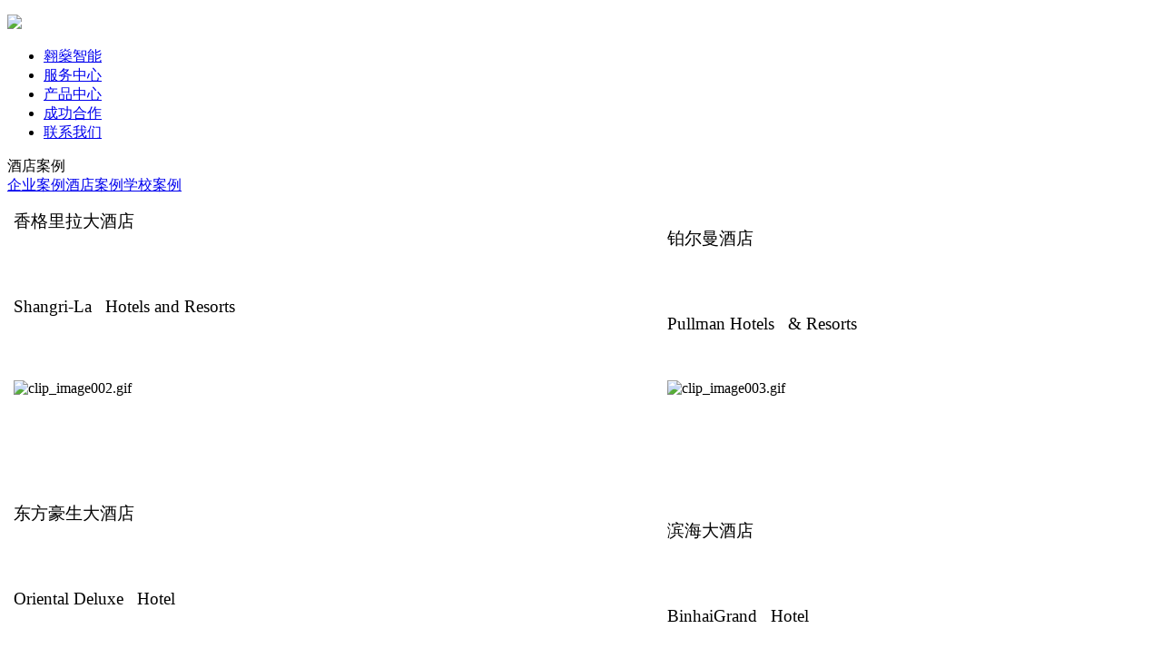

--- FILE ---
content_type: text/html; charset=utf-8
request_url: http://www.aitcsc.com/Col/Col24/Index.aspx
body_size: 2751
content:
<!DOCTYPE html>
<html lang="en">
<head>
<base href="http://www.aitcsc.com/Template/Default/"/>
	<meta charset="UTF-8">
	<title>酒店案例-上海翱燊智能科技有限公司</title>
	<meta name="keywords" content="上海翱燊智能科技有限公司">
	<meta name="description" content="我们是AVLC（音响Audio、视频Video、灯光Light、控制Control）的创新解决方案与全流程技术服务的应用解决平台。">
	<meta http-equiv="X-UA-Compatible" content="IE=edge,chrome=1" />
	<meta name="renderer" content="webkit">
	<link rel="stylesheet" type="text/css" href="css/Global.css">
	<link rel="stylesheet" type="text/css" href="css/style.css">
	<script type="text/javascript" src="js/jquery.min.js"></script>
	<script type="text/javascript" src="js/unslider.min.js"></script>
</head>
<body>
	<div class="w1000">
			<div class='top'>			<a href='/' class='fl'><img src='images/logo.jpg' style='margin-top: 8px;' ></a>			<ul class='fl'><li>					<a href='/Col/Col5/Index.aspx'>翱燊智能</a>				</li><li>					<a href='/Col/Col12/Index.aspx'>服务中心</a>				</li><li>					<a href='http://www.aitcsc.com/Col/Col28/Index.aspx'>产品中心</a>				</li><li>					<a href='/Col/Col22/Index.aspx'>成功合作</a>				</li><li>					<a href='/Col/Col27/Index.aspx'>联系我们</a>				</li>	</ul>			<!-- <form id='form1' name='form1' method='post' action='/Search.aspx' class='fr'>				<input type='text' name='KW' id='KW'>				<input type='submit' value=''></form>	-->	</div>
	</div>
	<div class="newslist">
		<div class="w1000">
			<div class='tit'><div class='fl'>酒店案例</div><div class='fr'><a href='http://www.aitcsc.com/Col/Col22/Index.aspx'>企业案例</a><a href='http://www.aitcsc.com/Col/Col24/Index.aspx'>酒店案例</a><a href='http://www.aitcsc.com/Col/Col25/Index.aspx'>学校案例</a></div></div>
						<div class='newscont'>				<div class='cont'><table cellspacing='0' cellpadding='0' width='100%'><tbody><tr class='firstRow'><td width='58' style='padding: 0px 7px;'><p><span style='font-size: 19px; font-family: 宋体; color: rgb(0, 0, 0);'>香格里拉大酒店</span></p><p><span style='font-size: 19px; font-family: 宋体; color: rgb(0, 0, 0);'><br/></span></p></td><td width='2' style='padding: 0px 7px;'><br/></td><td width='38' style='padding: 0px 7px;'><p><span style='font-size: 19px; font-family: 宋体; color: rgb(0, 0, 0);'>铂尔曼酒店</span></p></td></tr><tr><td width='58' style='padding: 0px 7px;'><p><span style='font-size: 19px; color: rgb(0, 0, 0);'>Shangri-La &nbsp; Hotels and Resorts </span></p><p><span style='font-size: 19px; color: rgb(0, 0, 0);'><br/></span></p></td><td width='2' style='padding: 0px 7px;'><br/></td><td width='38' style='padding: 0px 7px;'><p><span style='font-size: 19px; color: rgb(0, 0, 0);'>Pullman Hotels &nbsp; &amp; Resorts </span></p></td></tr><tr><td width='58' style='padding: 0px 7px;'><p><img src='/UploadFile/201803/201803021608096023.gif' title='clip_image002.gif'/></p></td><td width='2' style='padding: 0px 7px;'><br/></td><td width='38' style='padding: 0px 7px;'><p><img src='/UploadFile/201803/201803021608093796.gif' title='clip_image003.gif'/></p></td></tr><tr><td width='58' style='padding: 0px 7px;'><p><br/></p><p><br/></p></td><td width='2' style='padding: 0px 7px;'><br/></td><td width='38' style='padding: 0px 7px;'><br/></td></tr><tr><td width='58' style='padding: 0px 7px;'><p><span style='font-size: 19px; font-family: 宋体; color: rgb(0, 0, 0);'>东方豪生大酒店</span></p><p><span style='font-size: 19px; font-family: 宋体; color: rgb(0, 0, 0);'><br/></span></p></td><td width='2' style='padding: 0px 7px;'><br/></td><td width='38' style='padding: 0px 7px;'><p><span style='font-size: 19px; font-family: 宋体; color: rgb(0, 0, 0);'>滨海大酒店</span></p></td></tr><tr><td width='58' style='padding: 0px 7px;'><p><span style='font-size: 19px; color: rgb(0, 0, 0);'>Oriental Deluxe &nbsp; Hotel </span></p><p><span style='font-size: 19px; color: rgb(0, 0, 0);'><br/></span></p></td><td width='2' style='padding: 0px 7px;'><br/></td><td width='38' style='padding: 0px 7px;'><p><span style='font-size: 19px; color: rgb(0, 0, 0);'>BinhaiGrand &nbsp; Hotel </span></p></td></tr><tr><td width='58' style='padding: 0px 7px;'><p><img src='/UploadFile/201803/201803021608104109.jpg' title='clip_image004.jpg'/></p></td><td width='2' style='padding: 0px 7px;'><br/></td><td width='38' style='padding: 0px 7px;'><p><img src='/UploadFile/201803/201803021608105896.jpg' title='clip_image005.jpg'/></p></td></tr><tr><td width='58' style='padding: 0px 7px;'><p><br/></p><p><br/></p></td><td width='2' style='padding: 0px 7px;'><br/></td><td width='38' style='padding: 0px 7px;'><br/></td></tr><tr><td width='58' style='padding: 0px 7px;'><p><span style='font-size: 19px; font-family: 宋体; color: rgb(0, 0, 0);'>云天楼洲际瓯越大酒店</span></p><p><span style='font-size: 19px; font-family: 宋体; color: rgb(0, 0, 0);'><br/></span></p></td><td width='2' style='padding: 0px 7px;'><br/></td><td width='38' style='padding: 0px 7px;'><p><span style='font-size: 19px; font-family: 宋体; color: rgb(0, 0, 0);'>阿外楼度假大酒店</span></p></td></tr><tr><td width='58' style='padding: 0px 7px;'><p><span style='color: rgb(0, 0, 0);'><span style='color: rgb(0, 0, 0); font-size: 19px;'>Yuntianlou</span><span style='color: rgb(0, 0, 0); font-size: 19px; font-family: 宋体;'>·</span><span style='color: rgb(0, 0, 0); font-size: 19px;'>Ouyue International Hotel &nbsp;</span></span></p><p><span style='color: rgb(0, 0, 0);'><span style='color: rgb(0, 0, 0); font-size: 19px;'><br/></span></span></p></td><td width='2' style='padding: 0px 7px;'><br/></td><td width='38' style='padding: 0px 7px;'><p><span style='font-size: 19px; color: rgb(0, 0, 0);'>AwailouResort </span></p></td></tr><tr><td width='58' style='padding: 0px 7px;'><p style='margin-top:5px;margin-right:0;margin-bottom:5px;margin-left:   0;text-align:justify;text-justify:inter-ideograph'><span style='font-size: 19px; color: rgb(0, 0, 0);'><img src='/UploadFile/201803/201803021608116239.jpg' title='clip_image007.jpg'/></span></p></td><td width='2' style='padding: 0px 7px;'><br/></td><td width='38' style='padding: 0px 7px;'><p><img src='/UploadFile/201803/201803021608111881.jpg' title='clip_image009.jpg'/></p></td></tr><tr><td width='58' style='padding: 0px 7px;'><p><br/></p><p><br/></p></td><td width='2' style='padding: 0px 7px;'><br/></td><td width='38' style='padding: 0px 7px;'><br/></td></tr><tr><td width='58' style='padding: 0px 7px;'><p><span style='font-size: 19px; font-family: 宋体; color: rgb(0, 0, 0);'>王朝大酒店</span></p><p><span style='font-size: 19px; font-family: 宋体; color: rgb(0, 0, 0);'><br/></span></p></td><td width='2' style='padding: 0px 7px;'><br/></td><td width='38' style='padding: 0px 7px;'><p><span style='font-size: 19px; font-family: 宋体; color: rgb(0, 0, 0);'>温州华侨饭店</span></p></td></tr><tr><td width='58' style='padding: 0px 7px;'><p><span style='font-size: 19px; color: rgb(0, 0, 0);'>Dynasty Hotel </span></p><p><span style='font-size: 19px; color: rgb(0, 0, 0);'><br/></span></p></td><td width='2' style='padding: 0px 7px;'><br/></td><td width='38' style='padding: 0px 7px;'><p><span style='font-size: 19px; color: rgb(0, 0, 0);'>Overseas Chinese &nbsp; Hotel Wenzhou </span></p></td></tr><tr><td width='58' style='padding: 0px 7px;'><p style='margin-top:5px;margin-right:0;margin-bottom:5px;margin-left:   0;text-align:justify;text-justify:inter-ideograph'><span style='font-size: 19px; color: rgb(0, 0, 0);'><img src='/UploadFile/201803/201803021608122412.jpg' title='clip_image011.jpg'/></span></p></td><td width='2' style='padding: 0px 7px;'><br/></td><td width='38' style='padding: 0px 7px;'><p><img src='/UploadFile/201803/201803021609087910.jpg' title='clip_image013.jpg'/></p></td></tr><tr><td width='58' style='padding: 0px 7px;'><br/></td><td width='2' style='padding: 0px 7px;'><br/></td><td width='38' style='padding: 0px 7px;'><br/></td></tr></tbody></table><p><span style='color: rgb(0, 0, 0);'>&nbsp;</span></p><p style='margin-top:5px;margin-right:0;margin-bottom:5px;margin-left: 0'><span style='font-family: Arial, sans-serif; color: rgb(0, 0, 0);'>&nbsp;</span></p><p style='margin: 5px 0'><span style='font-family: Arial, sans-serif; color: rgb(0, 0, 0);'>&nbsp;</span></p><p style='margin-top:5px;margin-right:0;margin-bottom:5px;margin-left: 0'><span style='font-family: Arial, sans-serif; color: rgb(0, 0, 0);'>&nbsp;</span></p><p style='margin: 5px 0'><span style='font-family: Arial, sans-serif; color: rgb(0, 0, 0);'>&nbsp;</span></p><p style='margin: 5px 0'><span style='font-family: Arial, sans-serif; color: rgb(0, 0, 0);'>&nbsp;</span></p><p style='margin: 5px 0'><span style='font-size: 19px; font-family: Arial, sans-serif; color: rgb(0, 0, 0);'>&nbsp;</span></p><p style='margin-top:5px;margin-right:0;margin-bottom:5px;margin-left: 0'><span style='font-size: 19px; font-family: Arial, sans-serif; color: rgb(0, 0, 0);'>&nbsp;</span></p><p style='margin-top:5px;margin-right:0;margin-bottom:5px;margin-left: 0'><span style='font-size: 19px; font-family: Arial, sans-serif; color: rgb(0, 0, 0);'>&nbsp;</span></p><p style='margin-top:5px;margin-right:0;margin-bottom:5px;margin-left: 0'><span style='font-size: 19px; font-family: Arial, sans-serif; color: rgb(0, 0, 0);'>&nbsp;</span></p><p style='margin-top:5px;margin-right:0;margin-bottom:5px;margin-left: 0'><span style='font-size: 19px; font-family: Arial, sans-serif; color: rgb(0, 0, 0);'>&nbsp;</span></p><p style='margin-top:5px;margin-right:0;margin-bottom:5px;margin-left: 0'><span style='font-family: Arial, sans-serif; color: rgb(0, 0, 0);'>&nbsp;</span></p><p style='margin: 5px 0'><span style='font-size: 19px; font-family: Arial, sans-serif; color: rgb(0, 0, 0);'>&nbsp;</span></p><p style='margin: 5px 0'><span style='font-family: Arial, sans-serif; color: rgb(0, 0, 0);'>&nbsp;</span></p><p style='margin: 5px 0'><span style='font-family: Arial, sans-serif; color: rgb(0, 0, 0);'>&nbsp;</span></p><p><span style='color: rgb(0, 0, 0);'>&nbsp;</span></p><p><br/></p>			</div>			</div>
		</div>
	</div>
<div class='footer'>		<div class='w1000'>			<span>&copy; 2015 <a href='/'>上海翱燊智能科技有限公司</a>. All rights reserved. </span>			<select onchange='window.open(options[selectedIndex].value)'>				<option value='javascript:;'>友情链接</option>	</select>		
</body>
</html>
<!--Publish By JCms2010 捷点科技(www.cnvp.com.cn) 2026-01-20 23:55:40-->